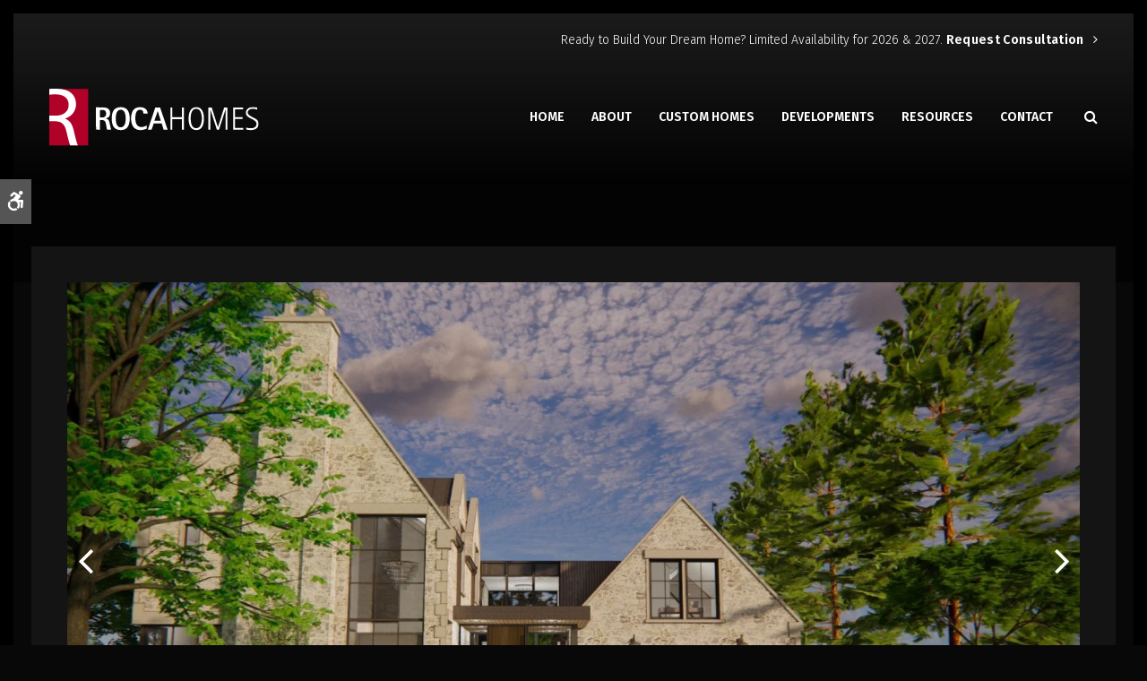

--- FILE ---
content_type: text/html; charset=UTF-8
request_url: https://www.rocahomes.ca/site/projects/540-lakehurst-road
body_size: 5095
content:

    
    
    
    
    
    
    
    
    
    
    
    
    
    
    
    
    
    
    
    
    
    
    
    
    
    
    
    
    
    
    
    
    
    <!doctype html>
<html lang="en">
<head>
<title>Custom Homes</title>
<meta http-equiv="Content-Type" content="text/html; charset=utf-8" />



<meta name="generator" content="Tymbrel ( www.tymbrel.com )" />

<meta name="description" content="" />
<meta name="keywords" content="" />

  <meta property="og:url" content="https://www.rocahomes.ca/site/projects/540-lakehurst-road" />
  <meta property="og:image" content="https://d2b0sstunfvm0v.cloudfront.net/image-55640-800.jpg" />

  <link rel="canonical" href="https://www.rocahomes.ca/site/projects/540-lakehurst-road" />



<script type="text/javascript">
function clearDefault(element) {
  if (element.defaultValue == element.value) { element.value = "" }
}
</script>




  <link href="/assets/3896/css/global.css" rel="stylesheet" type="text/css" />
<link rel="shortcut icon" href="/images/2487/favicon.ico" type="image/x-icon" />

      <script src="/assets/js/jquery-1.8.2.min.js" type="text/javascript" data-cmsi-js-1a96ecfa7997d56153ffc3d07bb90ca2="true"></script>
  





        
    
    
    
    
    
    
    
    
    
        <!-- HEAD CODE TAB -->

	<meta name="viewport" content="width=device-width, initial-scale=1.0" />	
	<link rel="stylesheet" href="/images/2487/css/style-v1-1.css" />
	
	
    <script>
        $(document).ready(function() {
            const pageTitle = $("#page-title .columns");
            const featureIMG = $("#page-banner");
            const img = featureIMG.find("img");
            const txt = featureIMG.find("p");

            if(img.length > 0) {
                pageTitle.prepend(img)
            }
            else {
                var number = 1 + Math.floor(Math.random() * 4);
                var path = '/images/2487/images/banner-' + number + '.jpg';
                randomImg = $('<img>');
                randomImg.attr('src', path);
                pageTitle.prepend(randomImg);
            }
            
            pageTitle.append(txt);
        })
    </script>
    

    
    
	
<!-- /HEAD CODE TAB -->	
    
  
  
  
  
  
  
  
  
  
  
  
      
<meta name="verify-v1" content="kb2qVvVJWSi0zpcSKey7mQTM7yOJWXOrBer50a2MDVU" />
<meta name="google-site-verification" content="kb2qVvVJWSi0zpcSKey7mQTM7yOJWXOrBer50a2MDVU" />

  


<!--startSchema--><script type="application/ld+json">{"@context":"http:\/\/schema.org","@type":"LocalBusiness","url":"https:\/\/www.rocahomes.ca\/site\/projects\/540-lakehurst-road","@id":"https:\/\/www.rocahomes.ca","name":"Roca Homes","telephone":"613-422-3737","image":"https:\/\/d2l4d0j7rmjb0n.cloudfront.net\/site\/2487\/seo\/image.svg","logo":"https:\/\/d2l4d0j7rmjb0n.cloudfront.net\/site\/2487\/seo\/logo.svg"}</script><!--endSchema-->
<!-- Google Tag Manager Data Layer -->
<script>
  dataLayer = [];
</script>

  <!-- Google Tag Manager -->
  <script>(function(w,d,s,l,i){w[l]=w[l]||[];w[l].push({'gtm.start':
        new Date().getTime(),event:'gtm.js'});var f=d.getElementsByTagName(s)[0],
      j=d.createElement(s),dl=l!='dataLayer'?'&l='+l:'';j.async=true;j.src=
      'https://www.googletagmanager.com/gtm.js?id='+i+dl;f.parentNode.insertBefore(j,f);
    })(window,document,'script','dataLayer','GTM-T4X9K9R');</script>
  <!-- End Google Tag Manager -->


<!-- GA4 -->
  <script async src="https://www.googletagmanager.com/gtag/js?id=G-E4WEQMV2NR"></script>
  <script>
    window.dataLayer = window.dataLayer || [];
    function gtag(){dataLayer.push(arguments);}
    gtag('js', new Date());

    gtag('config', 'G-E4WEQMV2NR');
  </script>
<!-- /GA4 -->



<link href="https://d2l4d0j7rmjb0n.cloudfront.net" rel="preconnect">
<link href="https://d207pkrvhz1w8t.cloudfront.net" rel="preconnect">
<link href="https://www.googletagmanager.com" rel="preconnect">
<link href="https://ajax.googleapis.com" rel="preconnect">
<link href="https://cdn.jsdelivr.net" rel="preconnect">
<link href="https://use.fontawesome.com" rel="preconnect">
</head>


<!-- TEMPLATE TAB -->
<body itemscope='' itemtype='http://schema.org/LocalBusiness'><!-- Google Tag Manager -->
<noscript><iframe src="https://www.googletagmanager.com/ns.html?id=GTM-T4X9K9R" height="0" width="0" style="display:none;visibility:hidden"></iframe></noscript>
<!-- End Google Tag Manager -->


<div class="site-container">
    <div id="top">
        <button class="grt-mobile-button">
    <span class="line1"></span>
    <span class="line2"></span>
    <span class="line3"></span>
    <span class="sr-only">Open Menu</span>
    <span class="sr-only" style="display:none">Close Menu</span>
</button>
        <div id="mobile-menu" style="display:none">
            <ul>
          
    
    <li><a href="/site/home"   class="buttons">Home</a>

    
    
  </li>
            
    
    <li><a href="/site/about-us"   class="buttons">About</a>

    
    
  </li>
            
    
    <li><a href="/site/custom-homes"   class="buttons" title="Custom Homes">Custom Homes</a>

    
    
  </li>
            
    
    <li><a href="/site/developments"   class="buttons">Developments</a>

    
    
  </li>
            
                                          
    <li><a href="/site/frequently-asked-questions"   class="buttons" title="Resources">Resources</a>

    
          <ul>
              <li><a href="/site/frequently-asked-questions"    title="Frequently Asked Questions">Frequently Asked Questions</a></li>
                      <li><a href="/site/accreditations"    title="Accreditations">Accreditations</a></li>
                    </ul>
    
  </li>
            
    
    <li><a href="/site/contact"   class="buttons">Contact</a>

    
    
  </li>
  </ul>
            <form id="frmSearchMobile" method="get" action="/site/search" role="search">
	<label for="page_search_mobile" class="sr-only">Search</label>
	<input id="page_search_mobile" class="keyword" type="search" name="kw" placeholder="Search">
	<button type="submit" name="btnSubmit"><span class="sr-only">Search</span></button>
</form>
              
        </div>
    </div>
	
<div class="wrap header--c internal">

    <a class="skip-to-content-link" href="#page-title">
    Skip to Main Content
</a>
    <div id="accessibility-toggle">
    <button id="accessibility-toggle__btn">
        <span class="fa fa-wheelchair-alt" aria-hidden="true"></span>
        <span class="sr-only" id="accessible__btn">Accessible Version</span>
        <span class="sr-only" id="standard__btn" style="display:none">Standard Version</span>
    </button>
</div>

<!-- Header C 
============================================== -->
<header>
    <div class="header__topbar">
        <div class="row">
                        <div class="columns header__topbar__btns">
                <p>Ready to Build Your Dream Home? Limited Availability for 2026 &amp; 2027. <a class="cms-button-text" href="/site/contact">Request Consultation</a></p>
            </div>
        </div>
    </div>
    
    <div class="row header__nav">
        <div class="columns header__logo">
            <a href="/site/home" itemprop="url">  <img  itemprop='image' alt="Roca Homes" src="https://d2l4d0j7rmjb0n.cloudfront.net/site/2487/seo/image.svg" data-cy="seo-image"   />
</a>
        </div>
        <div class="columns">	
            <nav>
                <ul>
          
    
    <li><a href="/site/home"   class="buttons">Home</a>

    
    
  </li>
            
    
    <li><a href="/site/about-us"   class="buttons">About</a>

    
    
  </li>
            
    
    <li><a href="/site/custom-homes"   class="buttons" title="Custom Homes">Custom Homes</a>

    
    
  </li>
            
    
    <li><a href="/site/developments"   class="buttons">Developments</a>

    
    
  </li>
            
                                          
    <li><a href="/site/frequently-asked-questions"   class="buttons" title="Resources">Resources</a>

    
          <ul>
              <li><a href="/site/frequently-asked-questions"    title="Frequently Asked Questions">Frequently Asked Questions</a></li>
                      <li><a href="/site/accreditations"    title="Accreditations">Accreditations</a></li>
                    </ul>
    
  </li>
            
    
    <li><a href="/site/contact"   class="buttons">Contact</a>

    
    
  </li>
  </ul>
            </nav>
            <div class="header__open-search">
                <button class="open-search"><span class="fa fa-search" aria-hidden="true"></span><span class="sr-only">Open Search Box</span></button>
            </div>
        </div>
    </div>
</header>	

<!-- End of Header C 
============================================== -->     
<div id="toggleSearch">
	<button id="close-button">&times;<span class="sr-only">Close</span></button>
	<form id="frmSearchPopUp" method="get" action="/site/search" role="search">
		<label for="page_search_popup" class="sr-only">Search</label>
		<input id="page_search_popup" class="keyword" type="search" name="kw" placeholder="Search">
		<button type="submit" name="btnSubmit"><span class="sr-only">Search</span></button>
	</form>
</div>
    
<!-- Main Content
============================================== -->

    <div id="page-title" class="page-title--a">
        <div class="row">
            <div class="columns large-12">
                <h1>Stone Manor, Rockliffe Park<br /><small>Under Construction, To Be Completed Summer 2023</small></h1>
            </div>
        </div>
    </div>    
    <div class="row internal-content internal-content--a full">
		<main class="columns primary"> 
		    <div class="cmsi-module-showcase-detail">
        <div id="page-banner" class="tymbrel-row" >  <div class="tymbrel-col tymbrel-col-12">
                                                            <img src="/files/BlackBackground-01.jpg" width="831" height="281" /> <p class="leadin" style="text-align: center;">Renowned architectural design &amp; luxury custom home building</p>
      </div>
</div>
<div class="tymbrel-row" >  <div class="tymbrel-col tymbrel-col-12">
            <p><div class="rotatingSliderApp">
  <div class="flexslider">
    <ul class="slides">
  <li>
  <a href="" title="">
    <picture><source type="image/webp" media="(min-width:481px)" srcset="https://d207pkrvhz1w8t.cloudfront.net/slider-image-39230-orig-cropped.webp"><source type="image/jpg" media="(min-width:481px)" srcset="https://d207pkrvhz1w8t.cloudfront.net/slider-image-39230-orig-cropped.jpg"><source type="image/webp" media="(max-width:480px)" srcset="https://d207pkrvhz1w8t.cloudfront.net/slider-image-39230-mobile-cropped.webp"><source type="image/jpg" media="(max-width:480px)" srcset="https://d207pkrvhz1w8t.cloudfront.net/slider-image-39230-mobile-cropped.jpg"><img  src="https://d207pkrvhz1w8t.cloudfront.net/slider-image-39230-orig-cropped.jpg " alt=""width="1500" height="800"></picture>
  </a>
    <section>
      <div class="row">
        <div class="large-12 columns">
          
        </div>
      </div>
    </section>
</li>
  <li>
  <a href="" title="">
    <picture><source type="image/webp" media="(min-width:481px)" srcset="https://d207pkrvhz1w8t.cloudfront.net/slider-image-39229-orig-cropped.webp"><source type="image/jpg" media="(min-width:481px)" srcset="https://d207pkrvhz1w8t.cloudfront.net/slider-image-39229-orig-cropped.jpg"><source type="image/webp" media="(max-width:480px)" srcset="https://d207pkrvhz1w8t.cloudfront.net/slider-image-39229-mobile-cropped.webp"><source type="image/jpg" media="(max-width:480px)" srcset="https://d207pkrvhz1w8t.cloudfront.net/slider-image-39229-mobile-cropped.jpg"><img loading="lazy" src="https://d207pkrvhz1w8t.cloudfront.net/slider-image-39229-orig-cropped.jpg " alt=""width="1500" height="800"></picture>
  </a>
    <section>
      <div class="row">
        <div class="large-12 columns">
          
        </div>
      </div>
    </section>
</li>
  <li>
  <a href="" title="">
    <picture><source type="image/webp" media="(min-width:481px)" srcset="https://d207pkrvhz1w8t.cloudfront.net/slider-image-39231-orig-cropped.webp"><source type="image/jpg" media="(min-width:481px)" srcset="https://d207pkrvhz1w8t.cloudfront.net/slider-image-39231-orig-cropped.jpg"><source type="image/webp" media="(max-width:480px)" srcset="https://d207pkrvhz1w8t.cloudfront.net/slider-image-39231-mobile-cropped.webp"><source type="image/jpg" media="(max-width:480px)" srcset="https://d207pkrvhz1w8t.cloudfront.net/slider-image-39231-mobile-cropped.jpg"><img loading="lazy" src="https://d207pkrvhz1w8t.cloudfront.net/slider-image-39231-orig-cropped.jpg " alt=""width="1500" height="800"></picture>
  </a>
    <section>
      <div class="row">
        <div class="large-12 columns">
          
        </div>
      </div>
    </section>
</li>
  <li>
  <a href="" title="">
    <picture><source type="image/webp" media="(min-width:481px)" srcset="https://d207pkrvhz1w8t.cloudfront.net/slider-image-39232-orig-cropped.webp"><source type="image/jpg" media="(min-width:481px)" srcset="https://d207pkrvhz1w8t.cloudfront.net/slider-image-39232-orig-cropped.jpg"><source type="image/webp" media="(max-width:480px)" srcset="https://d207pkrvhz1w8t.cloudfront.net/slider-image-39232-mobile-cropped.webp"><source type="image/jpg" media="(max-width:480px)" srcset="https://d207pkrvhz1w8t.cloudfront.net/slider-image-39232-mobile-cropped.jpg"><img loading="lazy" src="https://d207pkrvhz1w8t.cloudfront.net/slider-image-39232-orig-cropped.jpg " alt=""width="1500" height="800"></picture>
  </a>
    <section>
      <div class="row">
        <div class="large-12 columns">
          
        </div>
      </div>
    </section>
</li>
  <li>
  <a href="" title="">
    <picture><source type="image/webp" media="(min-width:481px)" srcset="https://d207pkrvhz1w8t.cloudfront.net/slider-image-39233-orig-cropped.webp"><source type="image/jpg" media="(min-width:481px)" srcset="https://d207pkrvhz1w8t.cloudfront.net/slider-image-39233-orig-cropped.jpg"><source type="image/webp" media="(max-width:480px)" srcset="https://d207pkrvhz1w8t.cloudfront.net/slider-image-39233-mobile-cropped.webp"><source type="image/jpg" media="(max-width:480px)" srcset="https://d207pkrvhz1w8t.cloudfront.net/slider-image-39233-mobile-cropped.jpg"><img loading="lazy" src="https://d207pkrvhz1w8t.cloudfront.net/slider-image-39233-orig-cropped.jpg " alt=""width="1500" height="800"></picture>
  </a>
    <section>
      <div class="row">
        <div class="large-12 columns">
          
        </div>
      </div>
    </section>
</li>
  <li>
  <a href="" title="">
    <picture><source type="image/webp" media="(min-width:481px)" srcset="https://d207pkrvhz1w8t.cloudfront.net/slider-image-39234-orig-cropped.webp"><source type="image/jpg" media="(min-width:481px)" srcset="https://d207pkrvhz1w8t.cloudfront.net/slider-image-39234-orig-cropped.jpg"><source type="image/webp" media="(max-width:480px)" srcset="https://d207pkrvhz1w8t.cloudfront.net/slider-image-39234-mobile-cropped.webp"><source type="image/jpg" media="(max-width:480px)" srcset="https://d207pkrvhz1w8t.cloudfront.net/slider-image-39234-mobile-cropped.jpg"><img loading="lazy" src="https://d207pkrvhz1w8t.cloudfront.net/slider-image-39234-orig-cropped.jpg " alt=""width="1500" height="800"></picture>
  </a>
    <section>
      <div class="row">
        <div class="large-12 columns">
          
        </div>
      </div>
    </section>
</li>
  <li>
  <a href="" title="">
    <picture><source type="image/webp" media="(min-width:481px)" srcset="https://d207pkrvhz1w8t.cloudfront.net/slider-image-39235-orig-cropped.webp"><source type="image/jpg" media="(min-width:481px)" srcset="https://d207pkrvhz1w8t.cloudfront.net/slider-image-39235-orig-cropped.jpg"><source type="image/webp" media="(max-width:480px)" srcset="https://d207pkrvhz1w8t.cloudfront.net/slider-image-39235-mobile-cropped.webp"><source type="image/jpg" media="(max-width:480px)" srcset="https://d207pkrvhz1w8t.cloudfront.net/slider-image-39235-mobile-cropped.jpg"><img loading="lazy" src="https://d207pkrvhz1w8t.cloudfront.net/slider-image-39235-orig-cropped.jpg " alt=""width="1500" height="800"></picture>
  </a>
    <section>
      <div class="row">
        <div class="large-12 columns">
          
        </div>
      </div>
    </section>
</li>
</ul>
  </div>
</div>
  <script>
    $(document).ready(function() {
  $(".flexslider").flexslider({animation:"fade",directionNav:!0,controlNav:!1})
});
  </script>
</p>
      </div>
</div>

    
        <p><a href="/site/projects" class="cmsi-module-showcase-back">&laquo; Go Back</a></p>

</div>



		</main>
	</div>    
	   <!-- CTA
        ============================================== -->
      <!--  <div class="tymbrel-row cta cta--success full-width centre">
            <div class="tymbrel-col tymbrel-col-12">
                <h2>Realize Your Vision </h2>
<p class="leadin">Roca's Design-Build service offers a turn-key solution to those looking to build a custom designed home. Roca brings together a dynamic team of professionals to design and build your custom home – from our award-winning in house designers, to the architects, engineers, surveyors, planners – all of which come together to create a truly unique and customized residence.<br /><br /></p>
<p><a href="/site/contact" class="cms-button-primary">Build Your Dream Home</a></p>
            </div>
        </div>    -->

        <!-- End of CTA
        ============================================== --> 

</div><!-- /wrap -->
 

<!-- Footer B
============================================== -->
<footer class="footer--b">

    <div class="row footer-nav footer-nav--b">
        <div class="large-3 columns footer-nav__logo">
            <p>    <img  itemprop="logo" alt="Roca Homes" src="https://d2l4d0j7rmjb0n.cloudfront.net/site/2487/seo/logo.svg" data-cy="seo-logo"   />
    </p>
        </div>
        <div class="large-6 columns" role="navigation" aria-label="Footer">
			<ul id="tymbrel-footer-nav">
    <li><a class="first" href="/site/home">Home</a></li>
        <li><a href="/site/about-us">About</a></li>
        <li><a href="/site/custom-homes">Custom Homes</a></li>
        <li><a href="/site/developments">Developments</a></li>
        <li><a href="/site/frequently-asked-questions">Resources</a></li>
        <li><a href="/site/contact">Contact</a></li>
    </ul>
		</div>
        <!-- <div class="large-3 columns">
            <p><a href="https://www.boostmarketing.ca/" target="blank" ><p><small>Website managed by:</small><br /><a href="https://www.boostmarketing.ca/" target="_blank"><img class="smarterWebsites" src="https://d2l4d0j7rmjb0n.cloudfront.net/agency/132/files/boost-marketing (1).png" alt="Websites managed by Boost Marketing" width="150" /></a></p></a></p>
		</div> -->
    </div>
	
	
        
	<div class="copyright">
        <div role="contentinfo" class="row">

            <div class="large-4 columns">
                <ul>
<li><a href="/site/privacy-policy">Privacy Policy</a></li>
<li><a href="/site/sitemap">Sitemap</a></li>
<li><a href="#top">Back to Top</a></li>
</ul>
            </div>

           <div class="large-4 columns">
                  
            </div>

            <div class="large-4 columns">
            <p>Copyright &copy; 2026. All Rights Reserved <span itemprop="name" data-cy="seo-company-name">Roca Homes</span>.<br />Website Managed by <a href="https://www.boostmarketing.ca/" target="blank" >Boost Marketing</a></p>
            </div>

        </div><!-- /row  -->
	</div>
</footer>

<!-- End of Footer B
============================================== -->


    
<div id="sticky">
    <p>
  <span class="seo-schema phone">
    <a itemprop="telephone" content="+6134223737" href="tel:6134223737" data-cy="seo-phone-number">613-422-3737</a>
  </span>


<a href="/site/contact" class="cms-button-primary"><span class="fa fa-envelope"></span></a></p>
</div>

</div> <!-- end site container -->

<!-- JavaScript
============================================== -->
<script src="https://ajax.googleapis.com/ajax/libs/webfont/1.5.18/webfont.js"></script>

<script>
 WebFont.load({
    google: {
      families: ['Mrs Saint Delafield', 'Bitter:300,300i', 'Fira Sans:300,300i,400,600']
    }
  });
</script> 
<noscript>
    <link
        href="https://fonts.googleapis.com/css2?family=Bitter:ital,wght@0,300;1,300&family=Fira+Sans:ital,wght@0,300;0,400;0,600;1,300&family=Mrs+Saint+Delafield&display=swap"
        rel="stylesheet">
</noscript>


<script src="/images/2487/js/scripts-min.js"></script>

<script src="https://cdn.jsdelivr.net/npm/vanilla-lazyload@16.1.0/dist/lazyload.min.js"></script>

<script>
    $(document).ready(function() {   
        const lazyContent = new LazyLoad({
          elements_selector: "img.lazy",
          use_native: true 
        });
        
        const lazyBackground = new LazyLoad({
          elements_selector: "iframe.lazy, video.lazy, div.lazy",
        });
    })
</script>



<style>
#page-title {
    padding-bottom:0;
}
    #page-title > .row {
        display:none;
    }
</style>

<script type="text/javascript" src="/assets/js/flexslider-2.7.2/flexslider.min.js" data-cmsi-js-b6fdebd6c3b5e7073e6fcdcaaed14a7f="true"></script>
<script>
$(document).ready(function() {
$(".showcaseOverview").addClass("showcasePhotos");


   if ($(".showcaseOverview img").attr("src").includes("-340.jpg")) {
       $(".showcaseOverview img").each(function(){
       $(this).attr('src', $(this).attr('src').replace("-340.jpg", "-800.jpg"))

      });
    }



});
</script>
<script src="https://use.fontawesome.com/7a2e746270.js"></script>
</body>
<!--
S: us-app02
C: 2487
D: 2026-01-21 09:08:51
V: 3896
T: 0.0539
-->

</html>

<!-- /TEMPLATE TAB -->

  
  
  
  
  
  
  
  
  
  
  
  
  
  
  
  
  
  
  
  
  
  
  
  
  
  
  
  
  
  
  
  
  
  

--- FILE ---
content_type: image/svg+xml
request_url: https://d2l4d0j7rmjb0n.cloudfront.net/site/2487/seo/logo.svg
body_size: 2846
content:
<svg xmlns="http://www.w3.org/2000/svg" viewBox="0 0 2058.11 565.5"><g data-name="Layer 2"><g data-name="Layer 1"><path fill="#fff" fill-rule="evenodd" d="M1990.89 278.28c-4.72-2.72-9.37-5.57-13.87-8.41a121.59 121.59 0 01-12.65-8.87 37.78 37.78 0 01-9.35-10.8 30 30 0 01-3.51-13.76 33.78 33.78 0 013-14.47 32.83 32.83 0 019.38-12 44.53 44.53 0 0115.61-7.83 71.49 71.49 0 0120.63-2.66 125.78 125.78 0 0114.36.76c4.54.51 8.72 1.27 12.5 2.06a44.76 44.76 0 0110.06 2.94c2.89 1.36 5.25 3.29 6.33 3.54s.84-1.19.76-2.94 0-3.83 0-6.87v-11.08a74 74 0 00-8.08-1.8c-3.1-.52-6.77-1-10.74-1.42-8-.84-16.78-1.39-25.21-1.42-12.61-.17-25.38 2.28-35.17 6.6a51.68 51.68 0 00-21.26 16.82A57.71 57.71 0 001935 225a45 45 0 00-2.07 13.91 49.07 49.07 0 004.45 20.34 48.25 48.25 0 0011.68 15.21 113.28 113.28 0 0015 10.95c5.11 3.25 10.12 6.29 15.25 9.12l2.85 1.43 5.83 2.92c2.71 1.35 6.29 3.13 9.85 4.92 4.07 2.32 8.05 4.77 12.28 7.4a106.21 106.21 0 0112.77 8.93 40.58 40.58 0 0110.34 12.7 39.1 39.1 0 014 17.43 40 40 0 01-4.24 17.92 37.9 37.9 0 01-11.7 13.29 53.44 53.44 0 01-16.4 7.83 65.61 65.61 0 01-18.61 2.58c-6.58 0-13.14-.25-18.86-.7s-10.53-1.08-14.64-1.79-7.47-1.51-10.28-2.26-5-1.42-7.21-2.21v18.54a42.23 42.23 0 006.26 2.25 98.06 98.06 0 009.71 2.21c3.91.71 8.46 1.34 13.63 1.79s11 .69 16.75.7a103.68 103.68 0 0027.48-3.22 78.87 78.87 0 0024.69-10.69 53.32 53.32 0 0017.9-20 62.51 62.51 0 006.42-28.71 57.87 57.87 0 00-4.15-22 51.12 51.12 0 00-11.43-16.77 88.88 88.88 0 00-15.71-12.02 146.93 146.93 0 00-17.4-9.42l-18.55-9.27m-183.09-92.7v220.14h99.66v-16.22h-81.12v-90.4h74.17v-16.22h-74.17v-78.8h78.8v-18.53zm-243.35 0v220.14H1583V204.11l64.9 201.64h20.85l64.9-201.64v201.64h18.53V185.58h-32.43l-60.27 192.35h-2.32l-60.26-192.35zm-64.9 108.92a180.3 180.3 0 00-2.19-31.58 131.08 131.08 0 00-8.13-30.47c-4-9.48-9.48-18-17.29-23.83a47.38 47.38 0 00-28-9 45.9 45.9 0 00-27.68 9c-7.6 5.84-12.8 14.37-16.5 23.87s-5.91 20-7.34 30.47a198.74 198.74 0 00-1.83 31.55 204.58 204.58 0 001.83 32c1.44 10.69 3.66 21.41 7.34 31.18s8.84 18.59 16.45 24.68a45.63 45.63 0 0027.69 9.51 47.26 47.26 0 0028.07-9.53c7.8-6.07 13.24-14.86 17.23-24.63a139.56 139.56 0 008.12-31.19 185.5 185.5 0 002.23-32.06zm-53.3-111.25c-13.38-.23-27 3.26-37.64 9.81s-18.5 16.14-24.18 27.19-9.23 23.58-11.56 36.59a199.16 199.16 0 00-3.1 40 194.57 194.57 0 003.13 39.13c2.34 12.86 5.9 25.38 11.56 36.56s13.44 21 24.12 27.68 24.26 10.31 37.67 10.14a66.76 66.76 0 0036.45-10.2c10.32-6.71 17.83-16.51 23.34-27.68s9-23.68 11.28-36.52a199.52 199.52 0 003.1-39.17 204.93 204.93 0 00-3.08-39.95c-2.28-13-5.77-25.5-11.28-36.54s-13.06-20.66-23.4-27.2-23.46-10.05-36.41-9.87zm-255 2.33v220.14h18.55v-104.3h95v104.3h18.55V185.58h-18.55v97.33h-95v-97.33zm-157.6 132.1l32.45-97.35 30.13 97.35zm9.28-132.1l-74.11 220.14h37.08l20.85-60.26h78.8l18.55 60.26h39.4l-74.17-220.17zM957.22 364a80.6 80.6 0 01-8.24 4.8 120.71 120.71 0 01-11.57 5.2 95.16 95.16 0 01-14.64 4.38 90.36 90.36 0 01-16.54 1.83 55.87 55.87 0 01-28.46-6.67 50.2 50.2 0 01-19.26-19.78c-4.69-8.35-7.76-18.2-9.79-29.11a168.4 168.4 0 01-2.72-34.79 164.43 164.43 0 011.69-27.33 111.75 111.75 0 016.61-26c3.29-8.06 7.84-15.22 14.42-20.15a39.9 39.9 0 0123.63-7.62 36 36 0 0116.19 3.24 26.08 26.08 0 0110.37 9.14 28.35 28.35 0 014.74 12.28c.59 4.51.11 9.44 1 11.47s3.09 1.16 6.28.88 7.32 0 13.42.15 14.13.11 22.17 0a62.43 62.43 0 00-4.39-24.35 54.56 54.56 0 00-13.9-20.27 64 64 0 00-23.82-13.41 100.16 100.16 0 00-32.06-4.55 91.26 91.26 0 00-40.19 7.81 70 70 0 00-28.34 23.72c-7.11 10.14-11.94 22.32-15.14 36a172.5 172.5 0 00-4.4 43.76 174.57 174.57 0 005.07 46.31c3.62 14.34 9 27 16.73 37.41a75.18 75.18 0 0029.87 24.21 94.6 94.6 0 0041 7.95 135.26 135.26 0 0018.3-1.49 142.13 142.13 0 0016.67-3.62c5.15-1.43 9.88-3 14-4.47s7.73-2.84 11.26-4.32zM751 296.81a190.75 190.75 0 00-2.26-33.47c-1.66-10.51-4.16-20-7.89-28.21s-8.74-15-15.37-19.55a42.65 42.65 0 00-46.3 0c-6.63 4.59-11.63 11.38-15.36 19.55s-6.24 17.7-7.9 28.2a193.87 193.87 0 00-2.26 33.48 180.46 180.46 0 002.28 32.26c1.66 10.18 4.16 19.48 7.9 27.48s8.73 14.7 15.38 19.24a42.81 42.81 0 0046.24 0c6.63-4.54 11.63-11.24 15.36-19.24s6.25-17.3 7.91-27.48a178.64 178.64 0 002.27-32.26zm-48.72-113.56c-14.74-.56-29.74 2.36-41.91 8A67.55 67.55 0 00632 215.9c-6.83 10.47-11.17 22.93-14 36.77a190.38 190.38 0 00-3.79 44.14 186.51 186.51 0 003.79 43.35c2.86 13.67 7.21 26.16 14 36.74a68.65 68.65 0 0028.31 25.1c12.16 5.85 27.2 8.88 42 8.38 14.79.5 29.82-2.53 42-8.38a68.61 68.61 0 0028.26-25.1c6.81-10.58 11.16-23.07 14-36.74a186.52 186.52 0 003.8-43.35 190.38 190.38 0 00-3.78-44.14c-2.86-13.84-7.2-26.3-14-36.77a67.4 67.4 0 00-28.34-24.6c-12.25-5.69-27.25-8.6-41.97-8.05zm-196.57 102h7.25a122.28 122.28 0 0015.87-1.13 41.46 41.46 0 0015.31-5.23A28 28 0 00555 266.94a40.76 40.76 0 003.63-18.79 48.8 48.8 0 00-2-15.2 32.63 32.63 0 00-6.31-12 27.15 27.15 0 00-10.48-7.48 34.2 34.2 0 00-13.62-2.45c-5.37-.08-10.73-.1-14.79 0s-6.82.23-8.86.07-3.37-.63-4.11 11.85-.89 37.9-.06 62.27zm-46.78-99.65c-1.2 72.89-1 147.28.06 184.16s2.95 36.26 5.85 35.95a72.38 72.38 0 0113.21.25c6.4.53 15.29 1.57 18.84-.35s1.74-6.79 1.25-13.94.34-16.58.17-30.85-1.34-33.34-.52-42.41 3.58-8.1 6.32-7.67a31.53 31.53 0 008.12 0 57.59 57.59 0 0120 2.1c5.83 1.76 10.33 4.49 13.73 8.49s5.71 9.3 7.65 16 3.53 14.75 4.48 19.64 1.25 6.58 2 9.71a151.1 151.1 0 012.8 14.86c1 7.17 1.84 17 3.46 21.31s4 3.28 7.17 2.82 7.08-.29 13.39.36 15 1.73 18.34.51 1.41-4.8-.07-9.71-2.5-11.23-4.36-20.39-4.58-21.22-7.45-33.23a109.9 109.9 0 00-3.81-16.2 56.73 56.73 0 00-6.38-14.3 37.3 37.3 0 00-11.56-11.26A54.46 54.46 0 00554 294.5a67.48 67.48 0 0016.6-5 48.25 48.25 0 0014.26-9.33 40.58 40.58 0 009.82-15.37 59.52 59.52 0 003.32-21.29 61.39 61.39 0 00-5-26.9 45.45 45.45 0 00-15.38-18.68 61.57 61.57 0 00-23.37-9.66 159.24 159.24 0 00-25.29-2.59c-6.27-.22-8.73-.13-13.28-.09s-11.22 0-21 0-22.8-.04-35.75-.01z"/><path fill="#b20128" d="M.08 2.12h382.34V565.5H.08z"/><path fill="#fff" d="M239.5 411.43c-13.32-58.3-39.14-98.28-82.45-113.27v-2.5c59.13-20 105.77-69.13 105.77-143.25 0-43.31-15.82-81.62-44.14-106.6C183.7 14.16 133.73 0 56.28 0 37.55 0 18.47.59 0 1.71v58.46c13.57-2.42 34.49-4.37 61.27-4.37 76.62.83 129.09 32.48 129.09 104.94 0 64.13-49.14 106.6-126.59 106.6H0v55h57.94c65.8 2.5 95.78 31.65 112.43 109.1 15.83 70 28.32 118.27 37.48 134.09h75c-11.7-21.68-25.03-75.82-43.35-154.1z"/></g></g></svg>

--- FILE ---
content_type: image/svg+xml
request_url: https://d2l4d0j7rmjb0n.cloudfront.net/site/2487/seo/image.svg
body_size: 2849
content:
<svg xmlns="http://www.w3.org/2000/svg" viewBox="0 0 2058.11 565.5"><g data-name="Layer 2"><g data-name="Layer 1"><path fill="#fff" fill-rule="evenodd" d="M1990.89 278.28c-4.72-2.72-9.37-5.57-13.87-8.41a121.59 121.59 0 01-12.65-8.87 37.78 37.78 0 01-9.35-10.8 30 30 0 01-3.51-13.76 33.78 33.78 0 013-14.47 32.83 32.83 0 019.38-12 44.53 44.53 0 0115.61-7.83 71.49 71.49 0 0120.63-2.66 125.78 125.78 0 0114.36.76c4.54.51 8.72 1.27 12.5 2.06a44.76 44.76 0 0110.06 2.94c2.89 1.36 5.25 3.29 6.33 3.54s.84-1.19.76-2.94 0-3.83 0-6.87v-11.08a74 74 0 00-8.08-1.8c-3.1-.52-6.77-1-10.74-1.42-8-.84-16.78-1.39-25.21-1.42-12.61-.17-25.38 2.28-35.17 6.6a51.68 51.68 0 00-21.26 16.82A57.71 57.71 0 001935 225a45 45 0 00-2.07 13.91 49.07 49.07 0 004.45 20.34 48.25 48.25 0 0011.68 15.21 113.28 113.28 0 0015 10.95c5.11 3.25 10.12 6.29 15.25 9.12l2.85 1.43 5.83 2.92c2.71 1.35 6.29 3.13 9.85 4.92 4.07 2.32 8.05 4.77 12.28 7.4a106.21 106.21 0 0112.77 8.93 40.58 40.58 0 0110.34 12.7 39.1 39.1 0 014 17.43 40 40 0 01-4.24 17.92 37.9 37.9 0 01-11.7 13.29 53.44 53.44 0 01-16.4 7.83 65.61 65.61 0 01-18.61 2.58c-6.58 0-13.14-.25-18.86-.7s-10.53-1.08-14.64-1.79-7.47-1.51-10.28-2.26-5-1.42-7.21-2.21v18.54a42.23 42.23 0 006.26 2.25 98.06 98.06 0 009.71 2.21c3.91.71 8.46 1.34 13.63 1.79s11 .69 16.75.7a103.68 103.68 0 0027.48-3.22 78.87 78.87 0 0024.69-10.69 53.32 53.32 0 0017.9-20 62.51 62.51 0 006.42-28.71 57.87 57.87 0 00-4.15-22 51.12 51.12 0 00-11.43-16.77 88.88 88.88 0 00-15.71-12.02 146.93 146.93 0 00-17.4-9.42l-18.55-9.27m-183.09-92.7v220.14h99.66v-16.22h-81.12v-90.4h74.17v-16.22h-74.17v-78.8h78.8v-18.53zm-243.35 0v220.14H1583V204.11l64.9 201.64h20.85l64.9-201.64v201.64h18.53V185.58h-32.43l-60.27 192.35h-2.32l-60.26-192.35zm-64.9 108.92a180.3 180.3 0 00-2.19-31.58 131.08 131.08 0 00-8.13-30.47c-4-9.48-9.48-18-17.29-23.83a47.38 47.38 0 00-28-9 45.9 45.9 0 00-27.68 9c-7.6 5.84-12.8 14.37-16.5 23.87s-5.91 20-7.34 30.47a198.74 198.74 0 00-1.83 31.55 204.58 204.58 0 001.83 32c1.44 10.69 3.66 21.41 7.34 31.18s8.84 18.59 16.45 24.68a45.63 45.63 0 0027.69 9.51 47.26 47.26 0 0028.07-9.53c7.8-6.07 13.24-14.86 17.23-24.63a139.56 139.56 0 008.12-31.19 185.5 185.5 0 002.23-32.06zm-53.3-111.25c-13.38-.23-27 3.26-37.64 9.81s-18.5 16.14-24.18 27.19-9.23 23.58-11.56 36.59a199.16 199.16 0 00-3.1 40 194.57 194.57 0 003.13 39.13c2.34 12.86 5.9 25.38 11.56 36.56s13.44 21 24.12 27.68 24.26 10.31 37.67 10.14a66.76 66.76 0 0036.45-10.2c10.32-6.71 17.83-16.51 23.34-27.68s9-23.68 11.28-36.52a199.52 199.52 0 003.1-39.17 204.93 204.93 0 00-3.08-39.95c-2.28-13-5.77-25.5-11.28-36.54s-13.06-20.66-23.4-27.2-23.46-10.05-36.41-9.87zm-255 2.33v220.14h18.55v-104.3h95v104.3h18.55V185.58h-18.55v97.33h-95v-97.33zm-157.6 132.1l32.45-97.35 30.13 97.35zm9.28-132.1l-74.11 220.14h37.08l20.85-60.26h78.8l18.55 60.26h39.4l-74.17-220.17zM957.22 364a80.6 80.6 0 01-8.24 4.8 120.71 120.71 0 01-11.57 5.2 95.16 95.16 0 01-14.64 4.38 90.36 90.36 0 01-16.54 1.83 55.87 55.87 0 01-28.46-6.67 50.2 50.2 0 01-19.26-19.78c-4.69-8.35-7.76-18.2-9.79-29.11a168.4 168.4 0 01-2.72-34.79 164.43 164.43 0 011.69-27.33 111.75 111.75 0 016.61-26c3.29-8.06 7.84-15.22 14.42-20.15a39.9 39.9 0 0123.63-7.62 36 36 0 0116.19 3.24 26.08 26.08 0 0110.37 9.14 28.35 28.35 0 014.74 12.28c.59 4.51.11 9.44 1 11.47s3.09 1.16 6.28.88 7.32 0 13.42.15 14.13.11 22.17 0a62.43 62.43 0 00-4.39-24.35 54.56 54.56 0 00-13.9-20.27 64 64 0 00-23.82-13.41 100.16 100.16 0 00-32.06-4.55 91.26 91.26 0 00-40.19 7.81 70 70 0 00-28.34 23.72c-7.11 10.14-11.94 22.32-15.14 36a172.5 172.5 0 00-4.4 43.76 174.57 174.57 0 005.07 46.31c3.62 14.34 9 27 16.73 37.41a75.18 75.18 0 0029.87 24.21 94.6 94.6 0 0041 7.95 135.26 135.26 0 0018.3-1.49 142.13 142.13 0 0016.67-3.62c5.15-1.43 9.88-3 14-4.47s7.73-2.84 11.26-4.32zM751 296.81a190.75 190.75 0 00-2.26-33.47c-1.66-10.51-4.16-20-7.89-28.21s-8.74-15-15.37-19.55a42.65 42.65 0 00-46.3 0c-6.63 4.59-11.63 11.38-15.36 19.55s-6.24 17.7-7.9 28.2a193.87 193.87 0 00-2.26 33.48 180.46 180.46 0 002.28 32.26c1.66 10.18 4.16 19.48 7.9 27.48s8.73 14.7 15.38 19.24a42.81 42.81 0 0046.24 0c6.63-4.54 11.63-11.24 15.36-19.24s6.25-17.3 7.91-27.48a178.64 178.64 0 002.27-32.26zm-48.72-113.56c-14.74-.56-29.74 2.36-41.91 8A67.55 67.55 0 00632 215.9c-6.83 10.47-11.17 22.93-14 36.77a190.38 190.38 0 00-3.79 44.14 186.51 186.51 0 003.79 43.35c2.86 13.67 7.21 26.16 14 36.74a68.65 68.65 0 0028.31 25.1c12.16 5.85 27.2 8.88 42 8.38 14.79.5 29.82-2.53 42-8.38a68.61 68.61 0 0028.26-25.1c6.81-10.58 11.16-23.07 14-36.74a186.52 186.52 0 003.8-43.35 190.38 190.38 0 00-3.78-44.14c-2.86-13.84-7.2-26.3-14-36.77a67.4 67.4 0 00-28.34-24.6c-12.25-5.69-27.25-8.6-41.97-8.05zm-196.57 102h7.25a122.28 122.28 0 0015.87-1.13 41.46 41.46 0 0015.31-5.23A28 28 0 00555 266.94a40.76 40.76 0 003.63-18.79 48.8 48.8 0 00-2-15.2 32.63 32.63 0 00-6.31-12 27.15 27.15 0 00-10.48-7.48 34.2 34.2 0 00-13.62-2.45c-5.37-.08-10.73-.1-14.79 0s-6.82.23-8.86.07-3.37-.63-4.11 11.85-.89 37.9-.06 62.27zm-46.78-99.65c-1.2 72.89-1 147.28.06 184.16s2.95 36.26 5.85 35.95a72.38 72.38 0 0113.21.25c6.4.53 15.29 1.57 18.84-.35s1.74-6.79 1.25-13.94.34-16.58.17-30.85-1.34-33.34-.52-42.41 3.58-8.1 6.32-7.67a31.53 31.53 0 008.12 0 57.59 57.59 0 0120 2.1c5.83 1.76 10.33 4.49 13.73 8.49s5.71 9.3 7.65 16 3.53 14.75 4.48 19.64 1.25 6.58 2 9.71a151.1 151.1 0 012.8 14.86c1 7.17 1.84 17 3.46 21.31s4 3.28 7.17 2.82 7.08-.29 13.39.36 15 1.73 18.34.51 1.41-4.8-.07-9.71-2.5-11.23-4.36-20.39-4.58-21.22-7.45-33.23a109.9 109.9 0 00-3.81-16.2 56.73 56.73 0 00-6.38-14.3 37.3 37.3 0 00-11.56-11.26A54.46 54.46 0 00554 294.5a67.48 67.48 0 0016.6-5 48.25 48.25 0 0014.26-9.33 40.58 40.58 0 009.82-15.37 59.52 59.52 0 003.32-21.29 61.39 61.39 0 00-5-26.9 45.45 45.45 0 00-15.38-18.68 61.57 61.57 0 00-23.37-9.66 159.24 159.24 0 00-25.29-2.59c-6.27-.22-8.73-.13-13.28-.09s-11.22 0-21 0-22.8-.04-35.75-.01z"/><path fill="#b20128" d="M.08 2.12h382.34V565.5H.08z"/><path fill="#fff" d="M239.5 411.43c-13.32-58.3-39.14-98.28-82.45-113.27v-2.5c59.13-20 105.77-69.13 105.77-143.25 0-43.31-15.82-81.62-44.14-106.6C183.7 14.16 133.73 0 56.28 0 37.55 0 18.47.59 0 1.71v58.46c13.57-2.42 34.49-4.37 61.27-4.37 76.62.83 129.09 32.48 129.09 104.94 0 64.13-49.14 106.6-126.59 106.6H0v55h57.94c65.8 2.5 95.78 31.65 112.43 109.1 15.83 70 28.32 118.27 37.48 134.09h75c-11.7-21.68-25.03-75.82-43.35-154.1z"/></g></g></svg>